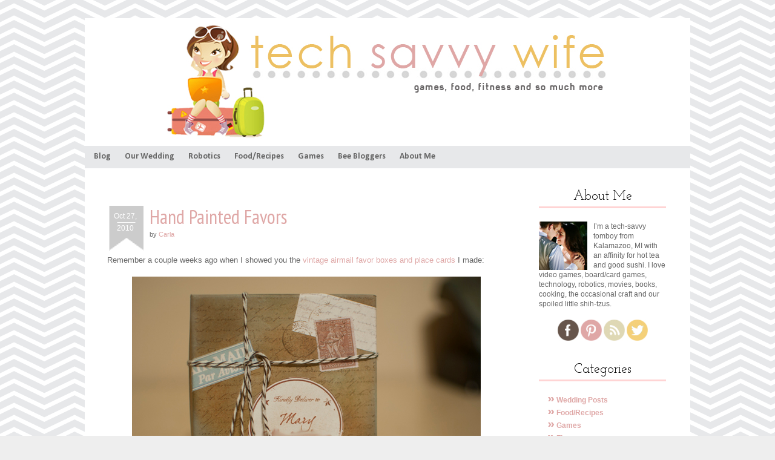

--- FILE ---
content_type: text/html; charset=UTF-8
request_url: http://www.techsavvywife.com/2010/10/hand-painted-favors.html
body_size: 16056
content:
<!DOCTYPE html>
<html class='v2' dir='ltr' xmlns='http://www.w3.org/1999/xhtml' xmlns:b='http://www.google.com/2005/gml/b' xmlns:data='http://www.google.com/2005/gml/data' xmlns:expr='http://www.google.com/2005/gml/expr'>
<head>
<link href='https://www.blogger.com/static/v1/widgets/335934321-css_bundle_v2.css' rel='stylesheet' type='text/css'/>
<meta content='IE=EmulateIE7' http-equiv='X-UA-Compatible'/>
<meta content='width=1100' name='viewport'/>
<meta content='text/html; charset=UTF-8' http-equiv='Content-Type'/>
<meta content='blogger' name='generator'/>
<link href='http://www.techsavvywife.com/favicon.ico' rel='icon' type='image/x-icon'/>
<link href='http://www.techsavvywife.com/2010/10/hand-painted-favors.html' rel='canonical'/>
<link rel="alternate" type="application/atom+xml" title="Tales of a Tech-Savvy Wife - Atom" href="http://www.techsavvywife.com/feeds/posts/default" />
<link rel="alternate" type="application/rss+xml" title="Tales of a Tech-Savvy Wife - RSS" href="http://www.techsavvywife.com/feeds/posts/default?alt=rss" />
<link rel="service.post" type="application/atom+xml" title="Tales of a Tech-Savvy Wife - Atom" href="https://www.blogger.com/feeds/4916593493167994113/posts/default" />

<link rel="alternate" type="application/atom+xml" title="Tales of a Tech-Savvy Wife - Atom" href="http://www.techsavvywife.com/feeds/6780448568628405186/comments/default" />
<!--Can't find substitution for tag [blog.ieCssRetrofitLinks]-->
<link href='https://blogger.googleusercontent.com/img/b/R29vZ2xl/AVvXsEinv4YpBJO7ftIx2gVmNI1415auPVpD0lAg5KLsjnPKtbq5jc9wE5rBlfXHq0hqjlBH8N5YYxNgDyXQElG_kLF6s5HIF-0WQdamKfN_YZTxMzaL4jRUpF1Au_dNQdQzP3nLn6jjTNqIm8k/s1600/DSC_0011.jpg' rel='image_src'/>
<meta content='http://www.techsavvywife.com/2010/10/hand-painted-favors.html' property='og:url'/>
<meta content='Hand Painted Favors' property='og:title'/>
<meta content='Remember a couple weeks ago when I showed you the vintage airmail favor boxes and place cards  I made:   Everyone kept asking me so is there...' property='og:description'/>
<meta content='https://blogger.googleusercontent.com/img/b/R29vZ2xl/AVvXsEinv4YpBJO7ftIx2gVmNI1415auPVpD0lAg5KLsjnPKtbq5jc9wE5rBlfXHq0hqjlBH8N5YYxNgDyXQElG_kLF6s5HIF-0WQdamKfN_YZTxMzaL4jRUpF1Au_dNQdQzP3nLn6jjTNqIm8k/w1200-h630-p-k-no-nu/DSC_0011.jpg' property='og:image'/>
<title>Tales of a Tech-Savvy Wife: Hand Painted Favors</title>
<style type='text/css'>@font-face{font-family:'Calibri';font-style:normal;font-weight:700;font-display:swap;src:url(//fonts.gstatic.com/l/font?kit=J7aanpV-BGlaFfdAjAo9_pxqHxIZrCE&skey=cd2dd6afe6bf0eb2&v=v15)format('woff2');unicode-range:U+0000-00FF,U+0131,U+0152-0153,U+02BB-02BC,U+02C6,U+02DA,U+02DC,U+0304,U+0308,U+0329,U+2000-206F,U+20AC,U+2122,U+2191,U+2193,U+2212,U+2215,U+FEFF,U+FFFD;}@font-face{font-family:'Josefin Slab';font-style:normal;font-weight:400;font-display:swap;src:url(//fonts.gstatic.com/s/josefinslab/v29/lW-swjwOK3Ps5GSJlNNkMalNpiZe_ldbOR4W71msR349KoKZAyOw3w.woff2)format('woff2');unicode-range:U+0000-00FF,U+0131,U+0152-0153,U+02BB-02BC,U+02C6,U+02DA,U+02DC,U+0304,U+0308,U+0329,U+2000-206F,U+20AC,U+2122,U+2191,U+2193,U+2212,U+2215,U+FEFF,U+FFFD;}@font-face{font-family:'PT Sans Narrow';font-style:normal;font-weight:400;font-display:swap;src:url(//fonts.gstatic.com/s/ptsansnarrow/v19/BngRUXNadjH0qYEzV7ab-oWlsbCLwR2oefDofMY.woff2)format('woff2');unicode-range:U+0460-052F,U+1C80-1C8A,U+20B4,U+2DE0-2DFF,U+A640-A69F,U+FE2E-FE2F;}@font-face{font-family:'PT Sans Narrow';font-style:normal;font-weight:400;font-display:swap;src:url(//fonts.gstatic.com/s/ptsansnarrow/v19/BngRUXNadjH0qYEzV7ab-oWlsbCCwR2oefDofMY.woff2)format('woff2');unicode-range:U+0301,U+0400-045F,U+0490-0491,U+04B0-04B1,U+2116;}@font-face{font-family:'PT Sans Narrow';font-style:normal;font-weight:400;font-display:swap;src:url(//fonts.gstatic.com/s/ptsansnarrow/v19/BngRUXNadjH0qYEzV7ab-oWlsbCIwR2oefDofMY.woff2)format('woff2');unicode-range:U+0100-02BA,U+02BD-02C5,U+02C7-02CC,U+02CE-02D7,U+02DD-02FF,U+0304,U+0308,U+0329,U+1D00-1DBF,U+1E00-1E9F,U+1EF2-1EFF,U+2020,U+20A0-20AB,U+20AD-20C0,U+2113,U+2C60-2C7F,U+A720-A7FF;}@font-face{font-family:'PT Sans Narrow';font-style:normal;font-weight:400;font-display:swap;src:url(//fonts.gstatic.com/s/ptsansnarrow/v19/BngRUXNadjH0qYEzV7ab-oWlsbCGwR2oefDo.woff2)format('woff2');unicode-range:U+0000-00FF,U+0131,U+0152-0153,U+02BB-02BC,U+02C6,U+02DA,U+02DC,U+0304,U+0308,U+0329,U+2000-206F,U+20AC,U+2122,U+2191,U+2193,U+2212,U+2215,U+FEFF,U+FFFD;}</style>
<style id='page-skin-1' type='text/css'><!--
/*
-----------------------------------------------
Template by Beautiful Dawn Designs
www.beautifuldawndesigns.net
----------------------------------------------- */
/* Variable definitions
====================
<Variable name="keycolor" description="Main Color" type="color" default="#66bbdd"/>
<Group description="Page Text" selector="body">
<Variable name="body.font" description="Font" type="font"
default="normal normal 12px Arial, Tahoma, Helvetica, FreeSans, sans-serif"/>
<Variable name="body.text.color" description="Text Color" type="color" default="#222222"/>
</Group>
<Group description="Backgrounds" selector=".body-fauxcolumns-outer">
<Variable name="body.background.color" description="Outer Background" type="color" default="#66bbdd"/>
<Variable name="content.background.color" description="Main Background" type="color" default="#ffffff"/>
<Variable name="header.background.color" description="Header Background" type="color" default="transparent"/>
</Group>
<Group description="Links" selector=".main-outer">
<Variable name="link.color" description="Link Color" type="color" default="#2288bb"/>
<Variable name="link.visited.color" description="Visited Color" type="color" default="#888888"/>
<Variable name="link.hover.color" description="Hover Color" type="color" default="#33aaff"/>
</Group>
<Group description="Blog Title" selector=".header h1">
<Variable name="header.font" description="Font" type="font"
default="normal normal 60px Arial, Tahoma, Helvetica, FreeSans, sans-serif"/>
<Variable name="header.text.color" description="Title Color" type="color" default="#3399bb" />
</Group>
<Group description="Blog Description" selector=".header .description">
<Variable name="description.text.color" description="Description Color" type="color"
default="#777777" />
</Group>
<Group description="Tabs Text" selector=".tabs-inner .widget li a">
<Variable name="tabs.font" description="Font" type="font"
default="normal normal 14px Arial, Tahoma, Helvetica, FreeSans, sans-serif"/>
<Variable name="tabs.text.color" description="Text Color" type="color" default="#999999"/>
<Variable name="tabs.selected.text.color" description="Selected Color" type="color" default="#000000"/>
</Group>
<Group description="Tabs Background" selector=".tabs-outer .PageList">
<Variable name="tabs.background.color" description="Background Color" type="color" default="#f5f5f5"/>
<Variable name="tabs.selected.background.color" description="Selected Color" type="color" default="#eeeeee"/>
</Group>
<Group description="Post Title" selector="h3.post-title, .comments h4">
<Variable name="post.title.font" description="Font" type="font"
default="normal normal 22px Arial, Tahoma, Helvetica, FreeSans, sans-serif"/>
</Group>
<Group description="Date Header" selector=".date-header">
<Variable name="date.header.color" description="Text Color" type="color"
default="#666666"/>
<Variable name="date.header.background.color" description="Background Color" type="color"
default="transparent"/>
</Group>
<Group description="Post Footer" selector=".post-footer">
<Variable name="post.footer.text.color" description="Text Color" type="color" default="#666666"/>
<Variable name="post.footer.background.color" description="Background Color" type="color"
default="#f9f9f9"/>
<Variable name="post.footer.border.color" description="Shadow Color" type="color" default="#eeeeee"/>
</Group>
<Group description="Gadgets" selector="h2">
<Variable name="widget.title.font" description="Title Font" type="font"
default="normal bold 11px Arial, Tahoma, Helvetica, FreeSans, sans-serif"/>
<Variable name="widget.title.text.color" description="Title Color" type="color" default="#000000"/>
<Variable name="widget.alternate.text.color" description="Alternate Color" type="color" default="#999999"/>
</Group>
<Group description="Images" selector=".main-inner">
<Variable name="image.background.color" description="Background Color" type="color" default="#ffffff"/>
<Variable name="image.border.color" description="Border Color" type="color" default="#eeeeee"/>
<Variable name="image.text.color" description="Caption Text Color" type="color" default="#666666"/>
</Group>
<Group description="Accents" selector=".content-inner">
<Variable name="body.rule.color" description="Separator Line Color" type="color" default="#eeeeee"/>
<Variable name="tabs.border.color" description="Tabs Border Color" type="color" default="#ffffff"/>
</Group>
<Variable name="body.background" description="Body Background" type="background"
color="#eeeeee" default="$(color) none repeat scroll top left"/>
<Variable name="body.background.override" description="Body Background Override" type="string" default=""/>
<Variable name="body.background.gradient.cap" description="Body Gradient Cap" type="url"
default="url(http://www.blogblog.com/1kt/simple/gradients_light.png)"/>
<Variable name="body.background.gradient.tile" description="Body Gradient Tile" type="url"
default="url(http://www.blogblog.com/1kt/simple/body_gradient_tile_light.png)"/>
<Variable name="content.background.color.selector" description="Content Background Color Selector" type="string" default=".content-inner"/>
<Variable name="content.padding" description="Content Padding" type="length" default="10px"/>
<Variable name="content.padding.horizontal" description="Content Horizontal Padding" type="length" default="10px"/>
<Variable name="content.shadow.spread" description="Content Shadow Spread" type="length" default="40px"/>
<Variable name="content.shadow.spread.webkit" description="Content Shadow Spread (WebKit)" type="length" default="5px"/>
<Variable name="content.shadow.spread.ie" description="Content Shadow Spread (IE)" type="length" default="10px"/>
<Variable name="main.border.width" description="Main Border Width" type="length" default="0"/>
<Variable name="header.background.gradient" description="Header Gradient" type="url" default="none"/>
<Variable name="header.shadow.offset.left" description="Header Shadow Offset Left" type="length" default="-1px"/>
<Variable name="header.shadow.offset.top" description="Header Shadow Offset Top" type="length" default="-1px"/>
<Variable name="header.shadow.spread" description="Header Shadow Spread" type="length" default="1px"/>
<Variable name="header.padding" description="Header Padding" type="length" default="30px"/>
<Variable name="header.border.size" description="Header Border Size" type="length" default="1px"/>
<Variable name="header.bottom.border.size" description="Header Bottom Border Size" type="length" default="1px"/>
<Variable name="header.border.horizontalsize" description="Header Horizontal Border Size" type="length" default="0"/>
<Variable name="description.text.size" description="Description Text Size" type="string" default="140%"/>
<Variable name="tabs.margin.top" description="Tabs Margin Top" type="length" default="0" />
<Variable name="tabs.margin.side" description="Tabs Side Margin" type="length" default="30px" />
<Variable name="tabs.background.gradient" description="Tabs Background Gradient" type="url"
default="url(http://www.blogblog.com/1kt/simple/gradients_light.png)"/>
<Variable name="tabs.border.width" description="Tabs Border Width" type="length" default="1px"/>
<Variable name="tabs.bevel.border.width" description="Tabs Bevel Border Width" type="length" default="1px"/>
<Variable name="date.header.padding" description="Date Header Padding" type="string" default="inherit"/>
<Variable name="date.header.letterspacing" description="Date Header Letter Spacing" type="string" default="inherit"/>
<Variable name="date.header.margin" description="Date Header Margin" type="string" default="inherit"/>
<Variable name="post.margin.bottom" description="Post Bottom Margin" type="length" default="25px"/>
<Variable name="image.border.small.size" description="Image Border Small Size" type="length" default="2px"/>
<Variable name="image.border.large.size" description="Image Border Large Size" type="length" default="5px"/>
<Variable name="page.width.selector" description="Page Width Selector" type="string" default=".region-inner"/>
<Variable name="page.width" description="Page Width" type="string" default="auto"/>
<Variable name="main.section.margin" description="Main Section Margin" type="length" default="15px"/>
<Variable name="main.padding" description="Main Padding" type="length" default="15px"/>
<Variable name="main.padding.top" description="Main Padding Top" type="length" default="30px"/>
<Variable name="main.padding.bottom" description="Main Padding Bottom" type="length" default="30px"/>
<Variable name="paging.background"
color="#ffffff"
description="Background of blog paging area" type="background"
default="transparent none no-repeat scroll top center"/>
<Variable name="footer.bevel" description="Bevel border length of footer" type="length" default="0"/>
<Variable name="startSide" description="Side where text starts in blog language" type="automatic" default="left"/>
<Variable name="endSide" description="Side where text ends in blog language" type="automatic" default="right"/>
*/
/* Content
----------------------------------------------- */
body, .body-fauxcolumn-outer {
font: normal normal 12px Arial, Tahoma, Helvetica, FreeSans, sans-serif;
color: #666666;
background: #eeeeee url(https://blogger.googleusercontent.com/img/b/R29vZ2xl/AVvXsEgI2jpcvubhdtnf9iO3Jo5taS-lFTbi1Yw5M5t8KkaeiXsI_penDYTjmyf1GN8sl3LFdTW2oS4iKZ3Hcnje7_TDimXEjPRkWgCTGD6rC_CSYSXqlYJiiFY-5x4EpS4KZx_5oJbU2zRrAifk/s0/desert-bg.png) repeat scroll top left;
padding: 0 0 0 0;
}
html body .region-inner {
min-width: 0;
max-width: 100%;
width: auto;
}
a:link {
text-decoration:none;
color: #dfa7a6;
}
a:visited {
text-decoration:none;
color: #dfa7a6;
}
a:hover {
text-decoration:none;
color: #edc062;
}
.body-fauxcolumn-outer .fauxcolumn-inner {
background: transparent none repeat scroll top left;
_background-image: none;
}
.body-fauxcolumn-outer .cap-top {
position: absolute;
z-index: 1;
height: 400px;
width: 100%;
background: #eeeeee url(https://blogger.googleusercontent.com/img/b/R29vZ2xl/AVvXsEgI2jpcvubhdtnf9iO3Jo5taS-lFTbi1Yw5M5t8KkaeiXsI_penDYTjmyf1GN8sl3LFdTW2oS4iKZ3Hcnje7_TDimXEjPRkWgCTGD6rC_CSYSXqlYJiiFY-5x4EpS4KZx_5oJbU2zRrAifk/s0/desert-bg.png) repeat scroll top left;
}
.body-fauxcolumn-outer .cap-top .cap-left {
width: 100%;
background: transparent none repeat-x scroll top left;
_background-image: none;
}
.content-outer {
-moz-box-shadow: 0 0 0 rgba(0, 0, 0, .15);
-webkit-box-shadow: 0 0 0 rgba(0, 0, 0, .15);
-goog-ms-box-shadow: 0 0 0 #333333;
box-shadow: 0 0 0 rgba(0, 0, 0, .15);
margin-bottom: 1px;
}
.content-inner {
padding: 10px 40px;
}
.content-inner {
background-color: #ffffff;
}
/* Header
----------------------------------------------- */
.header-outer {
background: #ffffff none repeat-x scroll 0 -400px;
_background-image: none;
}
.Header h1 {
font: normal normal 40px Arial, Tahoma, Helvetica, FreeSans, sans-serif;
color: #111110;
text-shadow: 0 0 0 rgba(0, 0, 0, .2);
}
.Header h1 a {
color: #111110;
}
.Header .description {
font-size: 18px;
color: #000000;
}
.header-inner .Header .titlewrapper {
padding: 22px 0;
}
.header-inner .Header .descriptionwrapper {
padding: 0 0;
}
/* Tabs
----------------------------------------------- */
.tabs-inner .section:first-child {
border-top: 0 solid #e7e8ea;
}
.tabs-inner .section:first-child ul {
margin-top: -1px;
border-top: 1px solid #e7e8ea;
border-left: 1px solid #e7e8ea;
border-right: 1px solid #e7e8ea;
}
.tabs-inner .widget ul {
background: #e7e8ea none repeat-x scroll 0 -800px;
_background-image: none;
border-bottom: 1px solid #e7e8ea;
margin-top: 0;
margin-left: -30px;
margin-right: -30px;
}
.tabs-inner .widget li a {
display: inline-block;
padding: .6em 1em;
font: normal bold 14px Calibri;
color: #666666;
border-left: 1px solid #ffffff;
border-right: 1px solid #e7e8ea;
}
.tabs-inner .widget li:first-child a {
border-left: none;
}
.tabs-inner .widget li.selected a, .tabs-inner .widget li a:hover {
color: #666666;
background-color: transparent;
text-decoration: none;
}
/* Columns
----------------------------------------------- */
.main-outer {
border-top: 0 solid #ffffff;
}
.fauxcolumn-left-outer .fauxcolumn-inner {
border-right: 1px solid #ffffff;
}
.fauxcolumn-right-outer .fauxcolumn-inner {
border-left: 1px solid #ffffff;
}
/* Headings
----------------------------------------------- */
h2 {
margin: 0 0 1em 0;
font: normal normal 11px Josefin Slab;
color: #000000;
font-size: 11px;
}
/* Widgets
----------------------------------------------- */
.widget .zippy {
color: #f4837d;
text-shadow: 2px 2px 1px rgba(0, 0, 0, .1);
}
.widget .popular-posts ul {
list-style: none;
}
/* Posts
----------------------------------------------- */
.date-header span {
font-family: arial, sans-serif;
background-color: transparent;
color: #FFFFFF;
background: url(https://blogger.googleusercontent.com/img/b/R29vZ2xl/AVvXsEhv70PvCwUlDaTL9CAJT9xVRwLj_NtPmnXYDp3y2hq_EfJO1UGZsKmPPJ7cHUOakc1eqmBDiK-cnylQguiTXHchet6844nDPZeLG_lNYB_7gsE6b7aAI_T-Xbf9WsRd3V2lEogK1wSYxDM/s800/Flag.png);
float: left;
font-family: "Century Gothic", AppleGothic, Arial, sans-serif;
font-size: 12px;
line-height: 20px;
margin: 0 10px 0 0;
padding: 10px 5px;
text-align: center;
width: 50px;
height: 60px;
}
.main-inner {
padding-top: 35px;
padding-bottom: 65px;
}
.main-inner .column-center-inner {
padding: 0 0;
}
.main-inner .column-center-inner .section {
margin: 0 1em;
}
.post {
margin: 0 0 45px 0;
}
h3.post-title, .comments h4 {
font: normal normal 18px PT Sans Narrow;
color:#DFA7A6;
font-size: 32px;
margin: .75em 0 0;
}
.post-body {
font-size: 110%;
line-height: 1.4;
position: relative;
}
.post-body img, .post-body .tr-caption-container, .Profile img, .Image img,
.BlogList .item-thumbnail img {
padding: 2px;
background: #ffffff;
border: 1px solid #eeeeee;
-moz-box-shadow: 1px 1px 5px rgba(0, 0, 0, .1);
-webkit-box-shadow: 1px 1px 5px rgba(0, 0, 0, .1);
box-shadow: 1px 1px 5px rgba(0, 0, 0, .1);
}
.post-body img, .post-body .tr-caption-container {
padding: 5px;
}
.post-body .tr-caption-container {
color: #666666;
}
.post-body .tr-caption-container img {
padding: 0;
background: transparent;
border: none;
-moz-box-shadow: 0 0 0 rgba(0, 0, 0, .1);
-webkit-box-shadow: 0 0 0 rgba(0, 0, 0, .1);
box-shadow: 0 0 0 rgba(0, 0, 0, .1);
}
.post-header {
margin: 0 0 1.5em;
line-height: 1.6;
font-size: 90%;
}
.post-footer {
margin: 20px -2px 0;
padding: 5px 10px;
color: #666666;
background-color: #DEDEDE;
border-bottom: 1px solid #eeeeee;
line-height: 1.6;
font-size: 90%;
}
#comments .comment-author {
padding-top: 1.5em;
border-top: 1px solid #ffffff;
background-position: 0 1.5em;
}
#comments .comment-author:first-child {
padding-top: 0;
border-top: none;
}
.avatar-image-container {
margin: .2em 0 0;
}
#comments .avatar-image-container img {
border: 1px solid #eeeeee;
}
/* Accents
---------------------------------------------- */
.section-columns td.columns-cell {
border-left: 1px solid #ffffff;
color: #DFA7A6;
padding-top: 1em;
padding-bottom: 1em;
}
.blog-pager {
background: transparent url(http://www.blogblog.com/1kt/simple/paging_dot.png) repeat-x scroll top center;
}
.blog-pager-older-link, .home-link,
.blog-pager-newer-link {
background-color: #ffffff;
padding: 5px;
}
.footer-outer {
border-top: 1px dashed #bbbbbb;
}
.content-outer{
margin-bottom:0;
}
.content-inner {
padding:0;
}
.header-inner .widget {
margin-left:auto;
margin-right:auto;
}
.header-inner .section{
margin-bottom:20px;
}
h3.post-title a{
font: normal normal 18px PT Sans Narrow;
color:#DFA7A6;
font-size: 32px;
}
h3.post-title a:hover{
color: #edc062;
}
.post-header {
font-size:90%;
line-height:1.6;
margin:0 0 25px 0;
}
.post-footer{
height: 60px;
background-color: #E8E8E8;
border-bottom: transparent;
margin: 10px 0px 60px -8px;
}
.blog-pager{
background:none;
padding-top: 10px;
}
.main-outer{
padding: 0 10px 0 25px;
}
.main-inner{
padding-bottom:5px;
padding-top:35px
}
.footer-outer{
border-top: 0px;
}
div .widget-content{
margin:0px auto 0 auto;
}
.separator a{
margin-left: 0em !important;
}
.post-body img, .post-body .tr-caption-container {
padding:0px;
}
.post-body img, .post-body .tr-caption-container, .Profile img, .Image img, .BlogList .item-thumbnail img {
background:#FFFFFF none repeat scroll 0 0;
border:none;
padding:0px;
-moz-box-shadow: 0px 0px 0px;
-webkit-box-shadow: rgba(0, 0, 0, 0) 0px 0px 0px;
box-shadow: 0 0 0 0;
}
#sidebar-right-1 h2{
font-size: 22px;
text-align: center;
padding-bottom: 5px;
border-bottom: 3px solid #FFD4D4;
}
.status-msg-wrap{
margin-bottom: 50px;
margin: -2px auto 50px auto;
}
.profile-textblock{
font-family: arial, sans-serif;
}
.widget-content .profile-img{
margin: auto 9px 6px auto;
}
blockquote{
font-family: georgia;
font-style:italic;
line-height:1.3em;
background: transparent url(https://blogger.googleusercontent.com/img/b/R29vZ2xl/AVvXsEhWu01iak_bE2vxan92fWvWBPIjXqPpxg-6fjV5CJnd1fIK6oj5GZyIlt3RYgyCQEy0DzzX8OO23daRr6qOvEayNgksSeEpTzqEIDRh6dsjJ_7I-o6z8p2NY7DuuEY6t0IqY7LTcEPLz9w/s800/Untitled-1.png) no-repeat 0px 0px;
margin: 0;
padding-left: 20px;
color: #DFA7A6;
}
.section-columns h2{
color: gray;
}
.profile-textblock, .sidebar {
line-height:1.5em;
}
.sidebar li {
line-height:1.5em;
margin:0;
padding:0 0 0.25em 15px;
text-indent:0px;
}
.sidebar ul {
list-style-image:none;
list-style-position:outside;
list-style-type:none;
margin:0;
padding:0;
}
.widget-content img{
margin: 2px auto 2px auto;
}
#Attribution1{
display: none;
}
.blog-feeds{
margin-top:70px;
}
/* Mobile
----------------------------------------------- */
body.mobile  {
padding: 0;
}
.mobile .content-inner {
padding: 0;
}
.mobile .content-outer {
-webkit-box-shadow: 0 0 3px rgba(0, 0, 0, .15);
box-shadow: 0 0 3px rgba(0, 0, 0, .15);
padding: 0 0;
}
body.mobile .AdSense {
margin-left: -0;
}
.mobile .tabs-inner .widget ul {
margin-left: 0;
margin-right: 0;
}
.mobile .post {
margin: 0;
}
.mobile .main-inner .column-center-inner .section {
margin: 0;
}
.mobile .main-inner {
padding-top: 20px;
padding-bottom: 20px;
}
.mobile .main-inner .column-center-inner {
padding: 0;
}
.mobile .date-header span {
padding: 0.4em 10px;
margin: 0 -10px;
}
.mobile h3.post-title {
margin: 0;
}
.mobile .blog-pager {
background: transparent;
}
.mobile .footer-outer {
border-top: none;
}
.mobile .main-inner, .mobile {
background-color: #ffffff;
}
.footer-inner {
background-color: #E8E8E8;
margin-top: 0px;
padding-top: 1px;
padding-bottom: 1px;
}
.mobile-link-button {
background-color: #dfa7a6;
}
.mobile-link-button a:link, .mobile-link-button a:visited {
color: #ffffff;
}
.tabs-fauxborder-left{
margin-top: -20px;
}.PageList ul li
{
margin-right:-5px !important;
}
.tabs-inner .widget li a {
border-left: 0px solid transparent !important;
border-right: 0px solid transparent !important;
}
--></style>
<style id='template-skin-1' type='text/css'><!--
body {
min-width: 1000px;
}
.content-outer, .content-fauxcolumn-outer, .region-inner {
min-width: 1000px;
max-width: 1000px;
_width: 1000px;
}
.main-inner .columns {
padding-left: 0px;
padding-right: 270px;
}
.main-inner .fauxcolumn-center-outer {
left: 0px;
right: 270px;
/* IE6 does not respect left and right together */
_width: expression(this.parentNode.offsetWidth -
parseInt("0px") -
parseInt("270px") + 'px');
}
.main-inner .fauxcolumn-left-outer {
width: 0px;
}
.main-inner .fauxcolumn-right-outer {
width: 270px;
}
.main-inner .column-left-outer {
width: 0px;
right: 100%;
margin-left: -0px;
}
.main-inner .column-right-outer {
width: 270px;
margin-right: -270px;
}
#layout {
min-width: 0;
}
#layout .content-outer {
min-width: 0;
width: 800px;
}
#layout .region-inner {
min-width: 0;
width: auto;
}
--></style>
<link href='https://www.blogger.com/dyn-css/authorization.css?targetBlogID=4916593493167994113&amp;zx=dff3f546-ffc6-41b8-97eb-f78f37e43da8' media='none' onload='if(media!=&#39;all&#39;)media=&#39;all&#39;' rel='stylesheet'/><noscript><link href='https://www.blogger.com/dyn-css/authorization.css?targetBlogID=4916593493167994113&amp;zx=dff3f546-ffc6-41b8-97eb-f78f37e43da8' rel='stylesheet'/></noscript>
<meta name='google-adsense-platform-account' content='ca-host-pub-1556223355139109'/>
<meta name='google-adsense-platform-domain' content='blogspot.com'/>

</head>
<body class='loading'>
<div class='navbar no-items section' id='navbar'>
</div>
<div class='body-fauxcolumns'>
<div class='fauxcolumn-outer body-fauxcolumn-outer'>
<div class='cap-top'>
<div class='cap-left'></div>
<div class='cap-right'></div>
</div>
<div class='fauxborder-left'>
<div class='fauxborder-right'></div>
<div class='fauxcolumn-inner'>
</div>
</div>
<div class='cap-bottom'>
<div class='cap-left'></div>
<div class='cap-right'></div>
</div>
</div>
</div>
<div class='content'>
<div class='content-fauxcolumns'>
<div class='fauxcolumn-outer content-fauxcolumn-outer'>
<div class='cap-top'>
<div class='cap-left'></div>
<div class='cap-right'></div>
</div>
<div class='fauxborder-left'>
<div class='fauxborder-right'></div>
<div class='fauxcolumn-inner'>
</div>
</div>
<div class='cap-bottom'>
<div class='cap-left'></div>
<div class='cap-right'></div>
</div>
</div>
</div>
<div class='content-outer'>
<header>
<div class='header-outer'>
<div class='header-cap-top cap-top'>
<div class='cap-left'></div>
<div class='cap-right'></div>
</div>
<div class='fauxborder-left header-fauxborder-left'>
<div class='fauxborder-right header-fauxborder-right'></div>
<div class='region-inner header-inner'>
<div class='header section' id='header'><div class='widget Header' data-version='1' id='Header1'>
<div id='header-inner'>
<a href='http://www.techsavvywife.com/' style='display: block'>
<img alt='Tales of a Tech-Savvy Wife' height='211px; ' id='Header1_headerimg' src='https://blogger.googleusercontent.com/img/b/R29vZ2xl/AVvXsEiawspVrvydu06bg-6omOgfIoVfI7Xz8L4ziRs-YEE5fcB-rIFr9sXIiX0ZmpwiyGH07w03jltbd1GuBBzBt2SzJ7oE8Xc0upApl06fgfvTNVNI2lJclybfqkniKiLL5qGmTLCbgeCwyFg/s1600/TravelGirl.jpg' style='display: block' width='1000px; '/>
</a>
</div>
</div></div>
</div>
</div>
<div class='header-cap-bottom cap-bottom'>
<div class='cap-left'></div>
<div class='cap-right'></div>
</div>
</div>
</header>
<div class='content-cap-top cap-top'>
<div class='cap-left'></div>
<div class='cap-right'></div>
</div>
<div class='fauxborder-left content-fauxborder-left'>
<div class='fauxborder-right content-fauxborder-right'></div>
<div class='content-inner'>
<div class='tabs-outer'>
<div class='tabs-cap-top cap-top'>
<div class='cap-left'></div>
<div class='cap-right'></div>
</div>
<div class='fauxborder-left tabs-fauxborder-left'>
<div class='fauxborder-right tabs-fauxborder-right'></div>
<div class='region-inner tabs-inner'>
<div class='tabs section' id='crosscol'><div class='widget PageList' data-version='1' id='PageList1'>
<h2>Pages</h2>
<div class='widget-content'>
<ul>
<li>
<a href='http://www.techsavvywife.com/'>Blog</a>
</li>
<li>
<a href='http://www.techsavvywife.com/search/label/WeddingBee'>Our Wedding</a>
</li>
<li>
<a href='http://www.techsavvywife.com/search/label/Robotics'>Robotics</a>
</li>
<li>
<a href='http://www.techsavvywife.com/search/label/Food'>Food/Recipes</a>
</li>
<li>
<a href='http://www.techsavvywife.com/search/label/Games'>Games</a>
</li>
<li>
<a href='http://www.techsavvywife.com/p/bee-bloggers.html'>Bee Bloggers</a>
</li>
<li>
<a href='http://www.techsavvywife.com/p/about-me.html'>About Me</a>
</li>
</ul>
<div class='clear'></div>
</div>
</div></div>
<div class='tabs no-items section' id='crosscol-overflow'></div>
</div>
</div>
<div class='tabs-cap-bottom cap-bottom'>
<div class='cap-left'></div>
<div class='cap-right'></div>
</div>
</div>
<div class='main-outer'>
<div class='main-cap-top cap-top'>
<div class='cap-left'></div>
<div class='cap-right'></div>
</div>
<div class='fauxborder-left main-fauxborder-left'>
<div class='fauxborder-right main-fauxborder-right'></div>
<div class='region-inner main-inner'>
<div class='columns fauxcolumns'>
<div class='fauxcolumn-outer fauxcolumn-center-outer'>
<div class='cap-top'>
<div class='cap-left'></div>
<div class='cap-right'></div>
</div>
<div class='fauxborder-left'>
<div class='fauxborder-right'></div>
<div class='fauxcolumn-inner'>
</div>
</div>
<div class='cap-bottom'>
<div class='cap-left'></div>
<div class='cap-right'></div>
</div>
</div>
<div class='fauxcolumn-outer fauxcolumn-left-outer'>
<div class='cap-top'>
<div class='cap-left'></div>
<div class='cap-right'></div>
</div>
<div class='fauxborder-left'>
<div class='fauxborder-right'></div>
<div class='fauxcolumn-inner'>
</div>
</div>
<div class='cap-bottom'>
<div class='cap-left'></div>
<div class='cap-right'></div>
</div>
</div>
<div class='fauxcolumn-outer fauxcolumn-right-outer'>
<div class='cap-top'>
<div class='cap-left'></div>
<div class='cap-right'></div>
</div>
<div class='fauxborder-left'>
<div class='fauxborder-right'></div>
<div class='fauxcolumn-inner'>
</div>
</div>
<div class='cap-bottom'>
<div class='cap-left'></div>
<div class='cap-right'></div>
</div>
</div>
<!-- corrects IE6 width calculation -->
<div class='columns-inner'>
<div class='column-center-outer'>
<div class='column-center-inner'>
<div class='main section' id='main'><div class='widget Blog' data-version='1' id='Blog1'>
<div class='blog-posts hfeed'>
<!--Can't find substitution for tag [defaultAdStart]-->

          <div class="date-outer">
        
<h2 class='date-header'><span>Oct 27, 2010</span></h2>

          <div class="date-posts">
        
<div class='post-outer'>
<div class='post hentry'>
<a name='6780448568628405186'></a>
<h3 class='post-title entry-title'>
Hand Painted Favors
</h3>
<div class='post-header'>
<div class='post-header-line-1'></div>
      by
      <span class='fn'>
<a href='http://www.techsavvywife.com/p/about-me.html' rel='author' title='author profile'>
Carla 
</a>
</span>
</div>
<div class='post-body entry-content' id='post-body-6780448568628405186'>
<div class="separator" style="clear: both; text-align: left;">Remember a couple weeks ago when I showed you the <a href="http://www.weddingbee.com/2010/10/04/diy-airmail-inspired-place-card-and-favor-box/">vintage airmail favor boxes and place cards</a> I made:</div><div class="separator" style="clear: both; text-align: center;"><br />
</div><div class="separator" style="clear: both; text-align: center;"><a href="https://blogger.googleusercontent.com/img/b/R29vZ2xl/AVvXsEinv4YpBJO7ftIx2gVmNI1415auPVpD0lAg5KLsjnPKtbq5jc9wE5rBlfXHq0hqjlBH8N5YYxNgDyXQElG_kLF6s5HIF-0WQdamKfN_YZTxMzaL4jRUpF1Au_dNQdQzP3nLn6jjTNqIm8k/s1600/DSC_0011.jpg" imageanchor="1" style="margin-left: 1em; margin-right: 1em;"><img border="0" src="https://blogger.googleusercontent.com/img/b/R29vZ2xl/AVvXsEinv4YpBJO7ftIx2gVmNI1415auPVpD0lAg5KLsjnPKtbq5jc9wE5rBlfXHq0hqjlBH8N5YYxNgDyXQElG_kLF6s5HIF-0WQdamKfN_YZTxMzaL4jRUpF1Au_dNQdQzP3nLn6jjTNqIm8k/s1600/DSC_0011.jpg" /></a></div><div class="separator" style="clear: both; text-align: center;"><br />
</div><div class="separator" style="clear: both; text-align: justify;">Everyone kept asking me so is there something in them? Yes there will be and that something arrived in the mail this past weekend!!&nbsp;</div><div class="separator" style="clear: both; text-align: center;"><br />
</div><div class="separator" style="clear: both; text-align: center;"><a href="https://blogger.googleusercontent.com/img/b/R29vZ2xl/AVvXsEjRB9xTO-H_ZHqmQls8RvinHkkuF9xPTfz7Wup_URcRqpTJJCq_I_tpafJijSUVnpVamt8ESHQbC9bsz4O4YCzvP-C1bm2kXqGVtij4Cz0hjf6sTzh1dPHzVNbJb9LD9Nmd97_C0Co-WWI/s1600/DSC_0002.jpg" imageanchor="1" style="margin-left: 1em; margin-right: 1em;"><img border="0" src="https://blogger.googleusercontent.com/img/b/R29vZ2xl/AVvXsEjRB9xTO-H_ZHqmQls8RvinHkkuF9xPTfz7Wup_URcRqpTJJCq_I_tpafJijSUVnpVamt8ESHQbC9bsz4O4YCzvP-C1bm2kXqGVtij4Cz0hjf6sTzh1dPHzVNbJb9LD9Nmd97_C0Co-WWI/s1600/DSC_0002.jpg" /></a></div><div class="separator" style="clear: both; text-align: center;"><br />
</div>The idea is to give each guest an ornament favor with a little of the sand from the beach we are getting married on. This way our guests have a great&nbsp;souvenir&nbsp;of our wedding and&nbsp;their&nbsp;trip that they get to hang on&nbsp;their&nbsp;Christmas tree year after year. Plus with our wedding being just a few days before Christmas it just seemed like the right favor to give everyone.<br />
<br />
We had&nbsp;<a href="http://www.etsy.com/shop/dzns4ubyme">St Clair Creations on Etsy</a>&nbsp;do the hard part and hand paint a beach scene on the back.&nbsp;And I "borrowed" the idea from our very own Mrs. Corn to fill them with a little sand from the beach we are getting married on. I filled the above photo with some sand from home but with the sand from the beach they will look more like Mrs. Corn's ornaments:<br />
<br />
<div class="separator" style="clear: both; text-align: center;"><a href="https://blogger.googleusercontent.com/img/b/R29vZ2xl/AVvXsEhwneCKb-7MKqEna2MnhJNynAB6WKsSNRK6jVUGIeTFuzl5Ago7Z765o_ZBdLLqyaxgyUR7gufYmZb3WwCidHKihxXR5LVR4NG0Ts0uBfrPQdKUBLiZWVyo_P0b2finwsP7bmEySTl_f9g/s1600/dsc-000.jpg" imageanchor="1" style="margin-left: 1em; margin-right: 1em;"><img border="0" src="https://blogger.googleusercontent.com/img/b/R29vZ2xl/AVvXsEhwneCKb-7MKqEna2MnhJNynAB6WKsSNRK6jVUGIeTFuzl5Ago7Z765o_ZBdLLqyaxgyUR7gufYmZb3WwCidHKihxXR5LVR4NG0Ts0uBfrPQdKUBLiZWVyo_P0b2finwsP7bmEySTl_f9g/s1600/dsc-000.jpg" /></a></div><div class="separator" style="clear: both; text-align: center;"><a href="http://www.weddingbee.com/2007/06/04/favors-6/">source</a></div><div class="separator" style="clear: both; text-align: center;"><br />
</div><div class="separator" style="clear: both; text-align: justify;">The only thing I am not 100% sure about is if I should remove the text on the front. I was the bozo who told St Clair Creations to put the name on the front. I had no idea the picture would be so beautiful I wouldn't want to cover it up! If I remove the text on the front I would order a custom printed ribbon with our names and date to use as the hanger.</div><div class="separator" style="clear: both; text-align: justify;"><br />
</div><div class="separator" style="clear: both; text-align: center;"><a href="https://blogger.googleusercontent.com/img/b/R29vZ2xl/AVvXsEjinqRITAyKbYObUhPUykUr6n6Dxz6iIDfAhbTV0Bw4pRO3cATHIbHPBq43oaL-G5vIA0FGjqCBeOI-M3nMMBkS7BItdIX4LM6DZ28zgF7HwtizqSSJGNzpa0CFYNfmIvAP55Ja4RUf8es/s1600/il_fullxfull.68035401.jpg" imageanchor="1" style="margin-left: 1em; margin-right: 1em;"><img border="0" height="480" src="https://blogger.googleusercontent.com/img/b/R29vZ2xl/AVvXsEjinqRITAyKbYObUhPUykUr6n6Dxz6iIDfAhbTV0Bw4pRO3cATHIbHPBq43oaL-G5vIA0FGjqCBeOI-M3nMMBkS7BItdIX4LM6DZ28zgF7HwtizqSSJGNzpa0CFYNfmIvAP55Ja4RUf8es/s640/il_fullxfull.68035401.jpg" width="640" /></a></div><div class="separator" style="clear: both; text-align: center;"><a href="http://www.etsy.com/shop/espritdejoie?ref=top_trail">source</a></div><div class="separator" style="clear: both; text-align: justify;"><br />
</div><div class="separator" style="clear: both; text-align: justify;">So what do you think; leave them as is or remove the text and order a custom printed ribbon?</div><div class="separator" style="clear: both; text-align: justify;"><br />
</div><div class="separator" style="clear: both; text-align: justify;">POLL:</div><div class="separator" style="clear: both; text-align: justify;">- Leave the&nbsp;ornaments&nbsp;as is.</div><div class="separator" style="clear: both; text-align: justify;">- Remove the text and order custom printed ribbon with our names/date.</div><div class="separator" style="clear: both; text-align: justify;">- I have a better idea!! (Comment below)</div>
<div style='clear: both;'></div>
</div>
<div class='post-footer'>
<div class='post-footer-line post-footer-line-1'><span class='post-author vcard'>
Posted by
<span class='fn'>Carla </span>
</span>
<span class='post-timestamp'>
at
<a class='timestamp-link' href='http://www.techsavvywife.com/2010/10/hand-painted-favors.html' rel='bookmark' title='permanent link'><abbr class='published' title='2010-10-27T12:06:00-04:00'>12:06&#8239;PM</abbr></a>
</span>
<span class='post-comment-link'>
</span>
<span class='post-icons'>
<span class='item-control blog-admin pid-1930465521'>
<a href='https://www.blogger.com/post-edit.g?blogID=4916593493167994113&postID=6780448568628405186&from=pencil' title='Edit Post'>
<img alt='' class='icon-action' height='18' src='https://resources.blogblog.com/img/icon18_edit_allbkg.gif' width='18'/>
</a>
</span>
</span>
<div class='post-share-buttons goog-inline-block'>
<a class='goog-inline-block share-button sb-email' href='https://www.blogger.com/share-post.g?blogID=4916593493167994113&postID=6780448568628405186&target=email' target='_blank' title='Email This'><span class='share-button-link-text'>Email This</span></a><a class='goog-inline-block share-button sb-blog' href='https://www.blogger.com/share-post.g?blogID=4916593493167994113&postID=6780448568628405186&target=blog' onclick='window.open(this.href, "_blank", "height=270,width=475"); return false;' target='_blank' title='BlogThis!'><span class='share-button-link-text'>BlogThis!</span></a><a class='goog-inline-block share-button sb-twitter' href='https://www.blogger.com/share-post.g?blogID=4916593493167994113&postID=6780448568628405186&target=twitter' target='_blank' title='Share to X'><span class='share-button-link-text'>Share to X</span></a><a class='goog-inline-block share-button sb-facebook' href='https://www.blogger.com/share-post.g?blogID=4916593493167994113&postID=6780448568628405186&target=facebook' onclick='window.open(this.href, "_blank", "height=430,width=640"); return false;' target='_blank' title='Share to Facebook'><span class='share-button-link-text'>Share to Facebook</span></a><a class='goog-inline-block share-button sb-pinterest' href='https://www.blogger.com/share-post.g?blogID=4916593493167994113&postID=6780448568628405186&target=pinterest' target='_blank' title='Share to Pinterest'><span class='share-button-link-text'>Share to Pinterest</span></a>
</div>
</div>
<div class='post-footer-line post-footer-line-2'><span class='post-labels'>
Labels:
<a href='http://www.techsavvywife.com/search/label/Wedding%20Planning' rel='tag'>Wedding Planning</a>,
<a href='http://www.techsavvywife.com/search/label/WeddingBee' rel='tag'>WeddingBee</a>
</span>
</div>
<div class='post-footer-line post-footer-line-3'><span class='post-location'>
</span>
</div>
</div>
</div>
<div class='comments' id='comments'>
<a name='comments'></a>
<h4>No comments:</h4>
<div id='Blog1_comments-block-wrapper'>
<dl class='avatar-comment-indent' id='comments-block'>
</dl>
</div>
<p class='comment-footer'>
<div class='comment-form'>
<a name='comment-form'></a>
<h4 id='comment-post-message'>Post a Comment</h4>
<p>
</p>
<a href='https://www.blogger.com/comment/frame/4916593493167994113?po=6780448568628405186&hl=en&saa=85391&origin=http://www.techsavvywife.com' id='comment-editor-src'></a>
<iframe allowtransparency='true' class='blogger-iframe-colorize blogger-comment-from-post' frameborder='0' height='410px' id='comment-editor' name='comment-editor' src='' width='100%'></iframe>
<script src='https://www.blogger.com/static/v1/jsbin/1345082660-comment_from_post_iframe.js' type='text/javascript'></script>
<script type='text/javascript'>
      BLOG_CMT_createIframe('https://www.blogger.com/rpc_relay.html');
    </script>
</div>
</p>
</div>
</div>

        </div></div>
      
<!--Can't find substitution for tag [adEnd]-->
</div>
<div class='blog-pager' id='blog-pager'>
<span id='blog-pager-newer-link'>
<a class='blog-pager-newer-link' href='http://www.techsavvywife.com/2010/10/first-dance-revisited.html' id='Blog1_blog-pager-newer-link' title='Newer Post'>Newer Post</a>
</span>
<span id='blog-pager-older-link'>
<a class='blog-pager-older-link' href='http://www.techsavvywife.com/2010/10/pre-wedding-packages-for-our-guests.html' id='Blog1_blog-pager-older-link' title='Older Post'>Older Post</a>
</span>
<a class='home-link' href='http://www.techsavvywife.com/'>Home</a>
</div>
<div class='clear'></div>
</div></div>
</div>
</div>
<div class='column-left-outer'>
<div class='column-left-inner'>
<aside>
</aside>
</div>
</div>
<div class='column-right-outer'>
<div class='column-right-inner'>
<aside>
<div class='sidebar section' id='sidebar-right-1'><div class='widget HTML' data-version='1' id='HTML4'>
<h2 class='title'>About Me</h2>
<div class='widget-content'>
<div><img src="https://blogger.googleusercontent.com/img/b/R29vZ2xl/AVvXsEiTu0i5KmQOsF_WoWfBm2UCjBIdd5YUQnN7AH_z-k7WHNrJEPB73em9WfuJVmp1ZFJmwuD9JbNDzhANVP6Ot927RM6ESu_ZAu0C5s3w-0jzqZbjcz8MK3hDJ8rBdqQVCPWjPaWY4edGBUc/s800/Carla%252BChris120.jpg" style="float:left;margin:0 10px 0 0;" />I&#8217;m a tech-savvy tomboy from Kalamazoo, MI with an affinity for hot tea and good sushi. I love video games, board/card games, technology, robotics, movies, books, cooking, the occasional craft and our spoiled little shih-tzus.</div>
<br />
<div align="center"><span title="Facebook"><a href="http://www.facebook.com/TechSavvyWife" ><img src="https://blogger.googleusercontent.com/img/b/R29vZ2xl/AVvXsEhoMAHtiyISGSHnwFDAUhuBvfYBAk0Tdj12_8nBR2xWWCz6gkRDuwPuflmBlJMGtf89ggA0MyJQRCL6kDSlJA-3-_xNZLvEivZV7-CpLze5UWw5-1TkDxxNxyv6saAi5_Ae4d2kGLrEl4Q/s800/FacebookIcon.jpg" alt="Facebook" /></a></span>

<span title="Pintrest"><a href="http://www.pintrest.com/techsavvywife" >
<img src="https://blogger.googleusercontent.com/img/b/R29vZ2xl/AVvXsEgf09dXedF5OgA3XRz9vQyoDSUHvoNLLv7SDXWU6R_AMU6kWOXE_uUdoo9E7zGJhySeALs-2q4nW_YQ6TL5QsHkQ_kg_Lsp8VQ1UNBSEMdcuZvAdngtp_KQPc_J-Olr8WTMmVnOQWiVOOQ/s800/PintrestIcon.jpg" alt="Pintrest" /></a></span>

<span title="RSS"><a href="http://www.techsavvywife.com/feeds/posts/default"><img src="https://blogger.googleusercontent.com/img/b/R29vZ2xl/AVvXsEjcKpI6v1e2-pfaJZUZvyQYnSKuRnvxU4-RgmRxV-H3Q4GrF0eV_wHa0JUyU8gN2RLLLgJtm0KnJjHfvxFG8IYurYPnLbxwmgEKVFT3pdlORSO2MIo8TrhRbGrcQo2aemJodJKpheL5J1Q/s800/RSSIcon.jpg" alt="RSS" /></a></span>

<span title="Twitter"><a href="http://twitter.com/TechSavvyWife"><img src="https://blogger.googleusercontent.com/img/b/R29vZ2xl/AVvXsEjtz42fWVqv-cTw5BzxIf48ycGn7EjXL27JJ0jLtShrHzvlpvwnUgIZ8vKQqpE0qYJEkI9S9ErO7R0l90ULbBPsFRzoJM0e5XjePvOUQeF6q37QKHXkpgbuejlpTWDAicF6VXSBvr-Pqh0/s800/TwitterIcon.jpg" alt="Twitter" /></a></span>
</div>
</div>
<div class='clear'></div>
</div><div class='widget HTML' data-version='1' id='HTML5'>
<h2 class='title'>Categories</h2>
<div class='widget-content'>
<span style="font-weight:bold;"><div>
<ul>
<li><a href="http://www.techsavvywife.com/search/label/WeddingBee"><img src="https://blogger.googleusercontent.com/img/b/R29vZ2xl/AVvXsEjxbSKDf5-loJiyXCQRrYTjCBBit8AHqc23DRsgf8gqIQazZuhKPM1dowXCW5ESjMcDd86TwpN1V1nTdOFOKAG5SrLuUMzt6yJkE20CxFEI69qemt-h1fOiQ6gslQPGO9FM6yBjchRtUTg/s800/Bullet.png" /> Wedding Posts</a></li><li><a href="http://www.techsavvywife.com/search/label/Food"><img src="https://blogger.googleusercontent.com/img/b/R29vZ2xl/AVvXsEjxbSKDf5-loJiyXCQRrYTjCBBit8AHqc23DRsgf8gqIQazZuhKPM1dowXCW5ESjMcDd86TwpN1V1nTdOFOKAG5SrLuUMzt6yJkE20CxFEI69qemt-h1fOiQ6gslQPGO9FM6yBjchRtUTg/s800/Bullet.png" /> Food/Recipes</a></li>
<li><a href="http://www.techsavvywife.com/search/label/Games"><img src="https://blogger.googleusercontent.com/img/b/R29vZ2xl/AVvXsEjxbSKDf5-loJiyXCQRrYTjCBBit8AHqc23DRsgf8gqIQazZuhKPM1dowXCW5ESjMcDd86TwpN1V1nTdOFOKAG5SrLuUMzt6yJkE20CxFEI69qemt-h1fOiQ6gslQPGO9FM6yBjchRtUTg/s800/Bullet.png" /> Games</a></li>
<li><a href="http://www.techsavvywife.com/search/label/Fitness"><img src="https://blogger.googleusercontent.com/img/b/R29vZ2xl/AVvXsEjxbSKDf5-loJiyXCQRrYTjCBBit8AHqc23DRsgf8gqIQazZuhKPM1dowXCW5ESjMcDd86TwpN1V1nTdOFOKAG5SrLuUMzt6yJkE20CxFEI69qemt-h1fOiQ6gslQPGO9FM6yBjchRtUTg/s800/Bullet.png" /> Fitness</a></li>
<li><a href="http://www.techsavvywife.com/search/label/WeddingBee"><img src="https://blogger.googleusercontent.com/img/b/R29vZ2xl/AVvXsEjxbSKDf5-loJiyXCQRrYTjCBBit8AHqc23DRsgf8gqIQazZuhKPM1dowXCW5ESjMcDd86TwpN1V1nTdOFOKAG5SrLuUMzt6yJkE20CxFEI69qemt-h1fOiQ6gslQPGO9FM6yBjchRtUTg/s800/Bullet.png" /> Misc</a></li>
</ul>
<div></div></div></span>
</div>
<div class='clear'></div>
</div><div class='widget PopularPosts' data-version='1' id='PopularPosts1'>
<h2>Popular Posts</h2>
<div class='widget-content popular-posts'>
<ul>
<li>
<div class='item-content'>
<div class='item-thumbnail'>
<a href='http://www.techsavvywife.com/2011/09/blog-post.html' target='_blank'>
<img alt='' border='0' src='https://blogger.googleusercontent.com/img/b/R29vZ2xl/AVvXsEi5ZDo3CP08JHYM6aRrkTOZicWYJOLmepqLeXpxI75r-woT8WKvyKPDD5oPhtJFoMhhQF1UUhaVocWGLi1J8MD8adHZi9AmJvdcWDcVCf-1RE-k83j99Ifdw0ayXaB6NCN3MDTJ3VpUVIxG/w72-h72-p-k-no-nu/DSC_0040_2.jpg'/>
</a>
</div>
<div class='item-title'><a href='http://www.techsavvywife.com/2011/09/blog-post.html'>A "bee" to connect us together....</a></div>
<div class='item-snippet'> Weddingbee is a very special community and it&#39;s hard for me to put into words what it means to me. I really appreciate all the support ...</div>
</div>
<div style='clear: both;'></div>
</li>
</ul>
<div class='clear'></div>
</div>
</div><div class='widget HTML' data-version='1' id='HTML3'>
<div class='widget-content'>
<div align="center"><a href="http://www.weddingbee.com/author/meerkat"><img src="https://blogger.googleusercontent.com/img/b/R29vZ2xl/AVvXsEjXtSo0JwkH3OWlAFOu8QQcZDXtpZ31YQ-GnLphvcSGvJuse7AJSCcpKPJ6Qw1CSv1gtnkgQsrGDgV_YtCikOdUt0dlJUmQ-hdnFJkWKrX6algYu98mCQaaldn15R2OLRdOJK9LGRHwRJs/s800/Meerkat.png" /></a></div>
</div>
<div class='clear'></div>
</div><div class='widget BlogArchive' data-version='1' id='BlogArchive1'>
<h2>Blog Archive</h2>
<div class='widget-content'>
<div id='ArchiveList'>
<div id='BlogArchive1_ArchiveList'>
<ul class='hierarchy'>
<li class='archivedate collapsed'>
<a class='toggle' href='javascript:void(0)'>
<span class='zippy'>

        &#9658;&#160;
      
</span>
</a>
<a class='post-count-link' href='http://www.techsavvywife.com/2015/'>
2015
</a>
<span class='post-count' dir='ltr'>(1)</span>
<ul class='hierarchy'>
<li class='archivedate collapsed'>
<a class='toggle' href='javascript:void(0)'>
<span class='zippy'>

        &#9658;&#160;
      
</span>
</a>
<a class='post-count-link' href='http://www.techsavvywife.com/2015/05/'>
May
</a>
<span class='post-count' dir='ltr'>(1)</span>
</li>
</ul>
</li>
</ul>
<ul class='hierarchy'>
<li class='archivedate collapsed'>
<a class='toggle' href='javascript:void(0)'>
<span class='zippy'>

        &#9658;&#160;
      
</span>
</a>
<a class='post-count-link' href='http://www.techsavvywife.com/2014/'>
2014
</a>
<span class='post-count' dir='ltr'>(1)</span>
<ul class='hierarchy'>
<li class='archivedate collapsed'>
<a class='toggle' href='javascript:void(0)'>
<span class='zippy'>

        &#9658;&#160;
      
</span>
</a>
<a class='post-count-link' href='http://www.techsavvywife.com/2014/08/'>
August
</a>
<span class='post-count' dir='ltr'>(1)</span>
</li>
</ul>
</li>
</ul>
<ul class='hierarchy'>
<li class='archivedate collapsed'>
<a class='toggle' href='javascript:void(0)'>
<span class='zippy'>

        &#9658;&#160;
      
</span>
</a>
<a class='post-count-link' href='http://www.techsavvywife.com/2012/'>
2012
</a>
<span class='post-count' dir='ltr'>(1)</span>
<ul class='hierarchy'>
<li class='archivedate collapsed'>
<a class='toggle' href='javascript:void(0)'>
<span class='zippy'>

        &#9658;&#160;
      
</span>
</a>
<a class='post-count-link' href='http://www.techsavvywife.com/2012/08/'>
August
</a>
<span class='post-count' dir='ltr'>(1)</span>
</li>
</ul>
</li>
</ul>
<ul class='hierarchy'>
<li class='archivedate collapsed'>
<a class='toggle' href='javascript:void(0)'>
<span class='zippy'>

        &#9658;&#160;
      
</span>
</a>
<a class='post-count-link' href='http://www.techsavvywife.com/2011/'>
2011
</a>
<span class='post-count' dir='ltr'>(50)</span>
<ul class='hierarchy'>
<li class='archivedate collapsed'>
<a class='toggle' href='javascript:void(0)'>
<span class='zippy'>

        &#9658;&#160;
      
</span>
</a>
<a class='post-count-link' href='http://www.techsavvywife.com/2011/09/'>
September
</a>
<span class='post-count' dir='ltr'>(2)</span>
</li>
</ul>
<ul class='hierarchy'>
<li class='archivedate collapsed'>
<a class='toggle' href='javascript:void(0)'>
<span class='zippy'>

        &#9658;&#160;
      
</span>
</a>
<a class='post-count-link' href='http://www.techsavvywife.com/2011/08/'>
August
</a>
<span class='post-count' dir='ltr'>(3)</span>
</li>
</ul>
<ul class='hierarchy'>
<li class='archivedate collapsed'>
<a class='toggle' href='javascript:void(0)'>
<span class='zippy'>

        &#9658;&#160;
      
</span>
</a>
<a class='post-count-link' href='http://www.techsavvywife.com/2011/07/'>
July
</a>
<span class='post-count' dir='ltr'>(2)</span>
</li>
</ul>
<ul class='hierarchy'>
<li class='archivedate collapsed'>
<a class='toggle' href='javascript:void(0)'>
<span class='zippy'>

        &#9658;&#160;
      
</span>
</a>
<a class='post-count-link' href='http://www.techsavvywife.com/2011/06/'>
June
</a>
<span class='post-count' dir='ltr'>(6)</span>
</li>
</ul>
<ul class='hierarchy'>
<li class='archivedate collapsed'>
<a class='toggle' href='javascript:void(0)'>
<span class='zippy'>

        &#9658;&#160;
      
</span>
</a>
<a class='post-count-link' href='http://www.techsavvywife.com/2011/05/'>
May
</a>
<span class='post-count' dir='ltr'>(7)</span>
</li>
</ul>
<ul class='hierarchy'>
<li class='archivedate collapsed'>
<a class='toggle' href='javascript:void(0)'>
<span class='zippy'>

        &#9658;&#160;
      
</span>
</a>
<a class='post-count-link' href='http://www.techsavvywife.com/2011/04/'>
April
</a>
<span class='post-count' dir='ltr'>(5)</span>
</li>
</ul>
<ul class='hierarchy'>
<li class='archivedate collapsed'>
<a class='toggle' href='javascript:void(0)'>
<span class='zippy'>

        &#9658;&#160;
      
</span>
</a>
<a class='post-count-link' href='http://www.techsavvywife.com/2011/03/'>
March
</a>
<span class='post-count' dir='ltr'>(13)</span>
</li>
</ul>
<ul class='hierarchy'>
<li class='archivedate collapsed'>
<a class='toggle' href='javascript:void(0)'>
<span class='zippy'>

        &#9658;&#160;
      
</span>
</a>
<a class='post-count-link' href='http://www.techsavvywife.com/2011/02/'>
February
</a>
<span class='post-count' dir='ltr'>(9)</span>
</li>
</ul>
<ul class='hierarchy'>
<li class='archivedate collapsed'>
<a class='toggle' href='javascript:void(0)'>
<span class='zippy'>

        &#9658;&#160;
      
</span>
</a>
<a class='post-count-link' href='http://www.techsavvywife.com/2011/01/'>
January
</a>
<span class='post-count' dir='ltr'>(3)</span>
</li>
</ul>
</li>
</ul>
<ul class='hierarchy'>
<li class='archivedate expanded'>
<a class='toggle' href='javascript:void(0)'>
<span class='zippy toggle-open'>

        &#9660;&#160;
      
</span>
</a>
<a class='post-count-link' href='http://www.techsavvywife.com/2010/'>
2010
</a>
<span class='post-count' dir='ltr'>(77)</span>
<ul class='hierarchy'>
<li class='archivedate collapsed'>
<a class='toggle' href='javascript:void(0)'>
<span class='zippy'>

        &#9658;&#160;
      
</span>
</a>
<a class='post-count-link' href='http://www.techsavvywife.com/2010/12/'>
December
</a>
<span class='post-count' dir='ltr'>(3)</span>
</li>
</ul>
<ul class='hierarchy'>
<li class='archivedate collapsed'>
<a class='toggle' href='javascript:void(0)'>
<span class='zippy'>

        &#9658;&#160;
      
</span>
</a>
<a class='post-count-link' href='http://www.techsavvywife.com/2010/11/'>
November
</a>
<span class='post-count' dir='ltr'>(21)</span>
</li>
</ul>
<ul class='hierarchy'>
<li class='archivedate expanded'>
<a class='toggle' href='javascript:void(0)'>
<span class='zippy toggle-open'>

        &#9660;&#160;
      
</span>
</a>
<a class='post-count-link' href='http://www.techsavvywife.com/2010/10/'>
October
</a>
<span class='post-count' dir='ltr'>(23)</span>
<ul class='posts'>
<li><a href='http://www.techsavvywife.com/2010/10/oh-no-she-didnt.html'>Oh no she didn&#39;t!</a></li>
<li><a href='http://www.techsavvywife.com/2010/10/first-dance-revisited.html'>First Dance - Revisited</a></li>
<li><a href='http://www.techsavvywife.com/2010/10/hand-painted-favors.html'>Hand Painted Favors</a></li>
<li><a href='http://www.techsavvywife.com/2010/10/pre-wedding-packages-for-our-guests.html'>Pre-Wedding Packages For Our Guests</a></li>
<li><a href='http://www.techsavvywife.com/2010/10/our-photo-guestbook-reveal.html'>Our Photo Guestbook - The Reveal!</a></li>
<li><a href='http://www.techsavvywife.com/2010/10/secret-life-of-bees-meerkat-edition.html'>Secret Life of Bees: Meerkat Edition</a></li>
<li><a href='http://www.techsavvywife.com/2010/10/which-company-for-printing-our-photo.html'>Which Company for Printing Our Photo Guestbook?</a></li>
<li><a href='http://www.techsavvywife.com/2010/10/honeymoon-in-my-hometown-kalamazoo.html'>Honeymoon In My Hometown: Kalamazoo, Michigan</a></li>
<li><a href='http://www.techsavvywife.com/2010/10/vintage-travel-twist-to-photo-guestbook.html'>A Vintage Travel Twist to a Photo Guestbook</a></li>
<li><a href='http://www.techsavvywife.com/2010/10/for-girls.html'>For the Girls!</a></li>
<li><a href='http://www.techsavvywife.com/2010/10/my-boss-bridal-online-support-system.html'>My B.O.S.S - Bridal Online Support System</a></li>
<li><a href='http://www.techsavvywife.com/2010/10/oot-bags-contents.html'>OOT Bags - The Contents</a></li>
<li><a href='http://www.techsavvywife.com/2010/10/vintage-hollywood-glam-style-jewelry.html'>Vintage Hollywood Glam Style Jewelry</a></li>
<li><a href='http://www.techsavvywife.com/2010/10/engagement-photos-round-2-fun-ones.html'>Engagement Photos - Round 2 - The Fun Ones</a></li>
<li><a href='http://www.techsavvywife.com/2010/10/engagement-photos-round-1.html'>Engagement Photos - Round 1 - Romantic/Serious</a></li>
<li><a href='http://www.techsavvywife.com/2010/08/mother-daughter-dance.html'>Mother-Daughter Dance (Need Your Help!)</a></li>
<li><a href='http://www.techsavvywife.com/2010/10/showered-with-love-beach-style.html'>Showered With Love:  Beach Style</a></li>
<li><a href='http://www.techsavvywife.com/2010/08/100-dresses-later-i-found-one.html'>100 Dresses Later I Found The One!</a></li>
<li><a href='http://www.techsavvywife.com/2010/10/confessions-of-tomboy-learning-to-apply.html'>Confessions of a Tomboy &#8211; Learning to Apply Makeup</a></li>
<li><a href='http://www.techsavvywife.com/2010/10/confessions-of-tomboy-makeup-101.html'>Confessions of a Tomboy &#8211; Makeup 101</a></li>
<li><a href='http://www.techsavvywife.com/2010/09/world-of-tech-photographing-your-ring.html'>World of Tech: Photographing Your Ring</a></li>
<li><a href='http://www.techsavvywife.com/2010/10/in-love-with-our-photographer.html'>In Love With Our Photographer</a></li>
<li><a href='http://www.techsavvywife.com/2010/10/diy-airmail-inspired-place-card-and.html'>DIY Airmail Inspired Place Card and Favor Box</a></li>
</ul>
</li>
</ul>
<ul class='hierarchy'>
<li class='archivedate collapsed'>
<a class='toggle' href='javascript:void(0)'>
<span class='zippy'>

        &#9658;&#160;
      
</span>
</a>
<a class='post-count-link' href='http://www.techsavvywife.com/2010/09/'>
September
</a>
<span class='post-count' dir='ltr'>(5)</span>
</li>
</ul>
<ul class='hierarchy'>
<li class='archivedate collapsed'>
<a class='toggle' href='javascript:void(0)'>
<span class='zippy'>

        &#9658;&#160;
      
</span>
</a>
<a class='post-count-link' href='http://www.techsavvywife.com/2010/08/'>
August
</a>
<span class='post-count' dir='ltr'>(18)</span>
</li>
</ul>
<ul class='hierarchy'>
<li class='archivedate collapsed'>
<a class='toggle' href='javascript:void(0)'>
<span class='zippy'>

        &#9658;&#160;
      
</span>
</a>
<a class='post-count-link' href='http://www.techsavvywife.com/2010/07/'>
July
</a>
<span class='post-count' dir='ltr'>(7)</span>
</li>
</ul>
</li>
</ul>
</div>
</div>
<div class='clear'></div>
</div>
</div></div>
</aside>
</div>
</div>
</div>
<div style='clear: both'></div>
<!-- columns -->
</div>
<!-- main -->
</div>
</div>
<div class='main-cap-bottom cap-bottom'>
<div class='cap-left'></div>
<div class='cap-right'></div>
</div>
</div>
<footer>
<div class='footer-outer'>
<div class='footer-cap-top cap-top'>
<div class='cap-left'></div>
<div class='cap-right'></div>
</div>
<div class='fauxborder-left footer-fauxborder-left'>
<div class='fauxborder-right footer-fauxborder-right'></div>
<div class='region-inner footer-inner'>
<div class='foot section' id='footer-1'><div class='widget HTML' data-version='1' id='HTML2'>
<div class='widget-content'>
<div align="center"><span title="Facebook"><a href="http://www.facebook.com/TechSavvyWife" ><img src="https://blogger.googleusercontent.com/img/b/R29vZ2xl/AVvXsEjqhgjv_Hq37LX-rZQW8xQcJo-U9VbjdXf96LLGQmN9CHMzL7ad2ECk3rE2Y91rY1iv7Irgiu9Oc11P6lqI0YsC6B49ZU08YD6gdu-iqn0mI8Yb1J-ZtqUzajuY0bJEPy9DQlajxiRH1-Y/s800/Facebook.png" alt="Facebook" /></a></span>

<span title="Pintrest"><a href="http://www.pintrest.com/techsavvywife" >
<img src="https://blogger.googleusercontent.com/img/b/R29vZ2xl/AVvXsEhKA_LDsKwTL6maVLrEBNqwuX70F_fxjJL5MlTs1SfGZ77_fvRDQ8EQBkjQavX2TjHcw6D3FK1eI9kKXEy2SaAC113nSp2c6Fu_Fpc52XHcN_MYzjmg1bTSmktOl7eUMCzgUommM95sEmI/s800/Pintrest.png" alt="Pintrest" /></a></span>

<span title="RSS"><a href="http://www.techsavvywife.com/feeds/posts/default"><img src="https://blogger.googleusercontent.com/img/b/R29vZ2xl/AVvXsEjD6y129vBKJXQDiY2iVK-CZVbhfaa7BisJTxETuHhqVmKrHJqJk6-3VBuV-cPlWI0XwNuO9u0qrP2T2jqAQoae5epwfLl2y8ajGSl2Eh4VhqrUHztwJZtcr9NjfFRRaxVeW6BdGc61urM/s800/RSS.png" alt="RSS" /></a></span>

<span title="Twitter"><a href="http://twitter.com/TechSavvyWife"><img src="https://blogger.googleusercontent.com/img/b/R29vZ2xl/AVvXsEie1USh47GILSI11VnkUu7eSfV0NBvqNz21ErerfNTbFURu-mtFKqjCBXOycj1Zaf57-qEpWqZRViYrHnUbCUqIqDyANOQwp_57U75DHYLwlpEI8ZyGjzSXYKZztRFkSYe62JZ2SXFS4f0/s800/Twitter.png" alt="Twitter" /></a></span>
</div>
<br />
<div align="center"><a href="http://www.techsavvywife.com">Home</a> 
&nbsp; | &nbsp;
<a href="http://www.techsavvywife.com/search/label/WeddingBee">Our Wedding</a>
&nbsp; | &nbsp; 
<a href="http://www.techsavvywife.com/search/label/Food">Food/Recipes</a>
&nbsp; | &nbsp; 
<a href="http://www.techsavvywife.com/search/label/Games">Games</a>
&nbsp; | &nbsp; 
<a href="http://www.techsavvywife.com/p/about-me.html">About Me</a>
</div>
<br />
<div align="center">&#169;2010-2012 www.techsavvywife.com. All images are copyrighted to their respective owners.</div>
</div>
<div class='clear'></div>
</div><div class='widget HTML' data-version='1' id='HTML1'>
<script type='text/javascript'>
                var disqus_shortname = 'techsavvywife';
                var disqus_blogger_current_url = "http://www.techsavvywife.com/2010/10/hand-painted-favors.html";
                if (!disqus_blogger_current_url.length) {
                    disqus_blogger_current_url = "http://www.techsavvywife.com/2010/10/hand-painted-favors.html";
                }
                var disqus_blogger_homepage_url = "http://www.techsavvywife.com/";
                var disqus_blogger_canonical_homepage_url = "http://www.techsavvywife.com/";
            </script>
<style type='text/css'>
                    #comments {display:none;}
                </style>
<script type='text/javascript'>
                    (function() {
                        var bloggerjs = document.createElement('script');
                        bloggerjs.type = 'text/javascript';
                        bloggerjs.async = true;
                        bloggerjs.src = 'http://'+disqus_shortname+'.disqus.com/blogger_item.js';
                        (document.getElementsByTagName('head')[0] || document.getElementsByTagName('body')[0]).appendChild(bloggerjs);
                    })();
                </script>
<style type='text/css'>
                    .post-comment-link { visibility: hidden; }
                </style>
<script type='text/javascript'>
                (function() {
                    var bloggerjs = document.createElement('script');
                    bloggerjs.type = 'text/javascript';
                    bloggerjs.async = true;
                    bloggerjs.src = 'http://'+disqus_shortname+'.disqus.com/blogger_index.js';
                    (document.getElementsByTagName('head')[0] || document.getElementsByTagName('body')[0]).appendChild(bloggerjs);
                })();
                </script>
</div></div>
<table border='0' cellpadding='0' cellspacing='0' class='section-columns columns-2'>
<tbody>
<tr>
<td class='first columns-cell'>
<div class='foot no-items section' id='footer-2-1'></div>
</td>
<td class='columns-cell'>
<div class='foot no-items section' id='footer-2-2'></div>
</td>
</tr>
</tbody>
</table>
<!-- outside of the include in order to lock Attribution widget -->
<div class='foot section' id='footer-3'><div class='widget Attribution' data-version='1' id='Attribution1'>
<div class='widget-content' style='text-align: center;'>
Powered by <a href='https://www.blogger.com' target='_blank'>Blogger</a>.
</div>
<div class='clear'></div>
</div></div>
</div>
</div>
<div class='footer-cap-bottom cap-bottom'>
<div class='cap-left'></div>
<div class='cap-right'></div>
</div>
</div>
</footer>
<!-- content -->
</div>
</div>
<div class='content-cap-bottom cap-bottom'>
<div class='cap-left'></div>
<div class='cap-right'></div>
</div>
</div>
</div>
<script type='text/javascript'>
    window.setTimeout(function() {
        document.body.className = document.body.className.replace('loading', '');
      }, 10);
  </script>

<script type="text/javascript" src="https://www.blogger.com/static/v1/widgets/3845888474-widgets.js"></script>
<script type='text/javascript'>
window['__wavt'] = 'AOuZoY4Udqla87OcZ5m4104ESb-Vq9QCGQ:1768355434354';_WidgetManager._Init('//www.blogger.com/rearrange?blogID\x3d4916593493167994113','//www.techsavvywife.com/2010/10/hand-painted-favors.html','4916593493167994113');
_WidgetManager._SetDataContext([{'name': 'blog', 'data': {'blogId': '4916593493167994113', 'title': 'Tales of a Tech-Savvy Wife', 'url': 'http://www.techsavvywife.com/2010/10/hand-painted-favors.html', 'canonicalUrl': 'http://www.techsavvywife.com/2010/10/hand-painted-favors.html', 'homepageUrl': 'http://www.techsavvywife.com/', 'searchUrl': 'http://www.techsavvywife.com/search', 'canonicalHomepageUrl': 'http://www.techsavvywife.com/', 'blogspotFaviconUrl': 'http://www.techsavvywife.com/favicon.ico', 'bloggerUrl': 'https://www.blogger.com', 'hasCustomDomain': true, 'httpsEnabled': false, 'enabledCommentProfileImages': true, 'gPlusViewType': 'FILTERED_POSTMOD', 'adultContent': false, 'analyticsAccountNumber': 'UA-24436448-1', 'encoding': 'UTF-8', 'locale': 'en', 'localeUnderscoreDelimited': 'en', 'languageDirection': 'ltr', 'isPrivate': false, 'isMobile': false, 'isMobileRequest': false, 'mobileClass': '', 'isPrivateBlog': false, 'isDynamicViewsAvailable': true, 'feedLinks': '\x3clink rel\x3d\x22alternate\x22 type\x3d\x22application/atom+xml\x22 title\x3d\x22Tales of a Tech-Savvy Wife - Atom\x22 href\x3d\x22http://www.techsavvywife.com/feeds/posts/default\x22 /\x3e\n\x3clink rel\x3d\x22alternate\x22 type\x3d\x22application/rss+xml\x22 title\x3d\x22Tales of a Tech-Savvy Wife - RSS\x22 href\x3d\x22http://www.techsavvywife.com/feeds/posts/default?alt\x3drss\x22 /\x3e\n\x3clink rel\x3d\x22service.post\x22 type\x3d\x22application/atom+xml\x22 title\x3d\x22Tales of a Tech-Savvy Wife - Atom\x22 href\x3d\x22https://www.blogger.com/feeds/4916593493167994113/posts/default\x22 /\x3e\n\n\x3clink rel\x3d\x22alternate\x22 type\x3d\x22application/atom+xml\x22 title\x3d\x22Tales of a Tech-Savvy Wife - Atom\x22 href\x3d\x22http://www.techsavvywife.com/feeds/6780448568628405186/comments/default\x22 /\x3e\n', 'meTag': '', 'adsenseHostId': 'ca-host-pub-1556223355139109', 'adsenseHasAds': false, 'adsenseAutoAds': false, 'boqCommentIframeForm': true, 'loginRedirectParam': '', 'view': '', 'dynamicViewsCommentsSrc': '//www.blogblog.com/dynamicviews/4224c15c4e7c9321/js/comments.js', 'dynamicViewsScriptSrc': '//www.blogblog.com/dynamicviews/0986fae69b86b3aa', 'plusOneApiSrc': 'https://apis.google.com/js/platform.js', 'disableGComments': true, 'interstitialAccepted': false, 'sharing': {'platforms': [{'name': 'Get link', 'key': 'link', 'shareMessage': 'Get link', 'target': ''}, {'name': 'Facebook', 'key': 'facebook', 'shareMessage': 'Share to Facebook', 'target': 'facebook'}, {'name': 'BlogThis!', 'key': 'blogThis', 'shareMessage': 'BlogThis!', 'target': 'blog'}, {'name': 'X', 'key': 'twitter', 'shareMessage': 'Share to X', 'target': 'twitter'}, {'name': 'Pinterest', 'key': 'pinterest', 'shareMessage': 'Share to Pinterest', 'target': 'pinterest'}, {'name': 'Email', 'key': 'email', 'shareMessage': 'Email', 'target': 'email'}], 'disableGooglePlus': true, 'googlePlusShareButtonWidth': 0, 'googlePlusBootstrap': '\x3cscript type\x3d\x22text/javascript\x22\x3ewindow.___gcfg \x3d {\x27lang\x27: \x27en\x27};\x3c/script\x3e'}, 'hasCustomJumpLinkMessage': false, 'jumpLinkMessage': 'Read more', 'pageType': 'item', 'postId': '6780448568628405186', 'postImageThumbnailUrl': 'https://blogger.googleusercontent.com/img/b/R29vZ2xl/AVvXsEinv4YpBJO7ftIx2gVmNI1415auPVpD0lAg5KLsjnPKtbq5jc9wE5rBlfXHq0hqjlBH8N5YYxNgDyXQElG_kLF6s5HIF-0WQdamKfN_YZTxMzaL4jRUpF1Au_dNQdQzP3nLn6jjTNqIm8k/s72-c/DSC_0011.jpg', 'postImageUrl': 'https://blogger.googleusercontent.com/img/b/R29vZ2xl/AVvXsEinv4YpBJO7ftIx2gVmNI1415auPVpD0lAg5KLsjnPKtbq5jc9wE5rBlfXHq0hqjlBH8N5YYxNgDyXQElG_kLF6s5HIF-0WQdamKfN_YZTxMzaL4jRUpF1Au_dNQdQzP3nLn6jjTNqIm8k/s1600/DSC_0011.jpg', 'pageName': 'Hand Painted Favors', 'pageTitle': 'Tales of a Tech-Savvy Wife: Hand Painted Favors'}}, {'name': 'features', 'data': {}}, {'name': 'messages', 'data': {'edit': 'Edit', 'linkCopiedToClipboard': 'Link copied to clipboard!', 'ok': 'Ok', 'postLink': 'Post Link'}}, {'name': 'template', 'data': {'name': 'custom', 'localizedName': 'Custom', 'isResponsive': false, 'isAlternateRendering': false, 'isCustom': true}}, {'name': 'view', 'data': {'classic': {'name': 'classic', 'url': '?view\x3dclassic'}, 'flipcard': {'name': 'flipcard', 'url': '?view\x3dflipcard'}, 'magazine': {'name': 'magazine', 'url': '?view\x3dmagazine'}, 'mosaic': {'name': 'mosaic', 'url': '?view\x3dmosaic'}, 'sidebar': {'name': 'sidebar', 'url': '?view\x3dsidebar'}, 'snapshot': {'name': 'snapshot', 'url': '?view\x3dsnapshot'}, 'timeslide': {'name': 'timeslide', 'url': '?view\x3dtimeslide'}, 'isMobile': false, 'title': 'Hand Painted Favors', 'description': 'Remember a couple weeks ago when I showed you the vintage airmail favor boxes and place cards  I made:   Everyone kept asking me so is there...', 'featuredImage': 'https://blogger.googleusercontent.com/img/b/R29vZ2xl/AVvXsEinv4YpBJO7ftIx2gVmNI1415auPVpD0lAg5KLsjnPKtbq5jc9wE5rBlfXHq0hqjlBH8N5YYxNgDyXQElG_kLF6s5HIF-0WQdamKfN_YZTxMzaL4jRUpF1Au_dNQdQzP3nLn6jjTNqIm8k/s1600/DSC_0011.jpg', 'url': 'http://www.techsavvywife.com/2010/10/hand-painted-favors.html', 'type': 'item', 'isSingleItem': true, 'isMultipleItems': false, 'isError': false, 'isPage': false, 'isPost': true, 'isHomepage': false, 'isArchive': false, 'isLabelSearch': false, 'postId': 6780448568628405186}}]);
_WidgetManager._RegisterWidget('_HeaderView', new _WidgetInfo('Header1', 'header', document.getElementById('Header1'), {}, 'displayModeFull'));
_WidgetManager._RegisterWidget('_PageListView', new _WidgetInfo('PageList1', 'crosscol', document.getElementById('PageList1'), {'title': 'Pages', 'links': [{'isCurrentPage': false, 'href': 'http://www.techsavvywife.com/', 'title': 'Blog'}, {'isCurrentPage': false, 'href': 'http://www.techsavvywife.com/search/label/WeddingBee', 'title': 'Our Wedding'}, {'isCurrentPage': false, 'href': 'http://www.techsavvywife.com/search/label/Robotics', 'title': 'Robotics'}, {'isCurrentPage': false, 'href': 'http://www.techsavvywife.com/search/label/Food', 'title': 'Food/Recipes'}, {'isCurrentPage': false, 'href': 'http://www.techsavvywife.com/search/label/Games', 'title': 'Games'}, {'isCurrentPage': false, 'href': 'http://www.techsavvywife.com/p/bee-bloggers.html', 'id': '5943995438315302909', 'title': 'Bee Bloggers'}, {'isCurrentPage': false, 'href': 'http://www.techsavvywife.com/p/about-me.html', 'id': '6077701000149943241', 'title': 'About Me'}], 'mobile': false, 'showPlaceholder': true, 'hasCurrentPage': false}, 'displayModeFull'));
_WidgetManager._RegisterWidget('_BlogView', new _WidgetInfo('Blog1', 'main', document.getElementById('Blog1'), {'cmtInteractionsEnabled': false, 'lightboxEnabled': true, 'lightboxModuleUrl': 'https://www.blogger.com/static/v1/jsbin/2485970545-lbx.js', 'lightboxCssUrl': 'https://www.blogger.com/static/v1/v-css/828616780-lightbox_bundle.css'}, 'displayModeFull'));
_WidgetManager._RegisterWidget('_HTMLView', new _WidgetInfo('HTML4', 'sidebar-right-1', document.getElementById('HTML4'), {}, 'displayModeFull'));
_WidgetManager._RegisterWidget('_HTMLView', new _WidgetInfo('HTML5', 'sidebar-right-1', document.getElementById('HTML5'), {}, 'displayModeFull'));
_WidgetManager._RegisterWidget('_PopularPostsView', new _WidgetInfo('PopularPosts1', 'sidebar-right-1', document.getElementById('PopularPosts1'), {}, 'displayModeFull'));
_WidgetManager._RegisterWidget('_HTMLView', new _WidgetInfo('HTML3', 'sidebar-right-1', document.getElementById('HTML3'), {}, 'displayModeFull'));
_WidgetManager._RegisterWidget('_BlogArchiveView', new _WidgetInfo('BlogArchive1', 'sidebar-right-1', document.getElementById('BlogArchive1'), {'languageDirection': 'ltr', 'loadingMessage': 'Loading\x26hellip;'}, 'displayModeFull'));
_WidgetManager._RegisterWidget('_HTMLView', new _WidgetInfo('HTML2', 'footer-1', document.getElementById('HTML2'), {}, 'displayModeFull'));
_WidgetManager._RegisterWidget('_HTMLView', new _WidgetInfo('HTML1', 'footer-1', document.getElementById('HTML1'), {}, 'displayModeFull'));
_WidgetManager._RegisterWidget('_AttributionView', new _WidgetInfo('Attribution1', 'footer-3', document.getElementById('Attribution1'), {}, 'displayModeFull'));
</script>
</body>
</html>